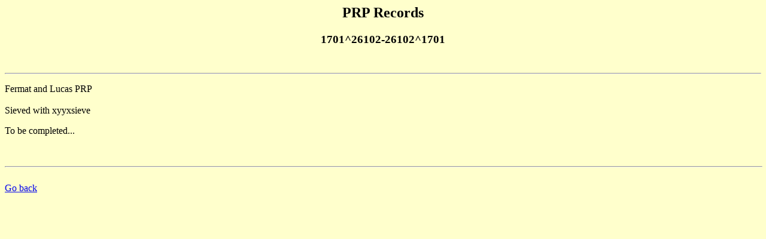

--- FILE ---
content_type: text/html
request_url: http://primenumbers.net/prptop/detailprp.php?rank=15011
body_size: 413
content:
<HTML>
<HEAD>
  <META HTTP-EQUIV="Content-Type" CONTENT="text/html; charset=iso-8859-1">
  <META HTTP-EQUIV="Expires" CONTENT="Fri, Jun 12 1981 08:20:00 GMT">
  <META HTTP-EQUIV="Pragma" CONTENT="no-cache">
  <META HTTP-EQUIV="Cache-Control" CONTENT="no-cache">
  <TITLE>Henri LIFCHITZ's Prp records</TITLE>
</HEAD>
<BODY BGCOLOR="#FFFFCC">
<CENTER>
  <H2> PRP Records </H2>
    <h3>1701^26102-26102^1701</h3>
</CENTER>
<br>
<HR>
<CENTER>
</CENTER>
<P>
Fermat and Lucas PRP<br />
<br />
Sieved with xyyxsieve<br>
<P>To be completed... 
<P>
<BR>
<HR WIDTH="100%">
<BR>
<a href="javascript:history.go(-1)">Go back</a> 
</BODY></HTML>
